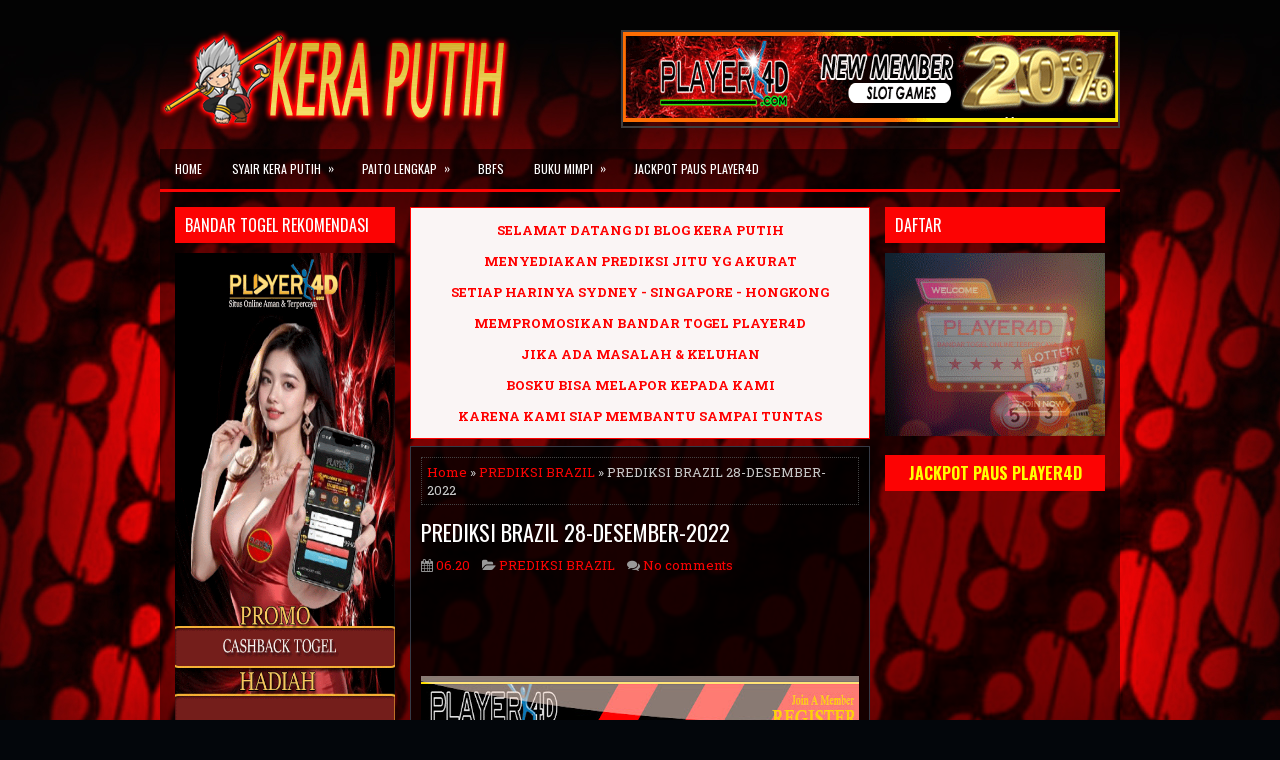

--- FILE ---
content_type: application/javascript; charset=UTF-8
request_url: https://api.livechatinc.com/v3.6/customer/action/get_dynamic_configuration?x-region=us-south1&license_id=8470856&client_id=c5e4f61e1a6c3b1521b541bc5c5a2ac5&url=https%3A%2F%2Fwww.angkakeraputih2.com%2F2022%2F12%2Fprediksi-brazil-28-desember-2022.html&channel_type=code&jsonp=__q397fj9vbh
body_size: 221
content:
__q397fj9vbh({"organization_id":"88def58a-ff85-4974-ad9b-53b20abf4600","livechat_active":true,"livechat":{"group_id":0,"client_limit_exceeded":false,"domain_allowed":true,"config_version":"3562.0.5.936.302.106.24.7.5.3.5.22.2","localization_version":"6bb83031e4f97736cbbada081b074fb6_bd2b8e7802b307009068b683ae1bd5f7","language":"id"},"default_widget":"livechat"});